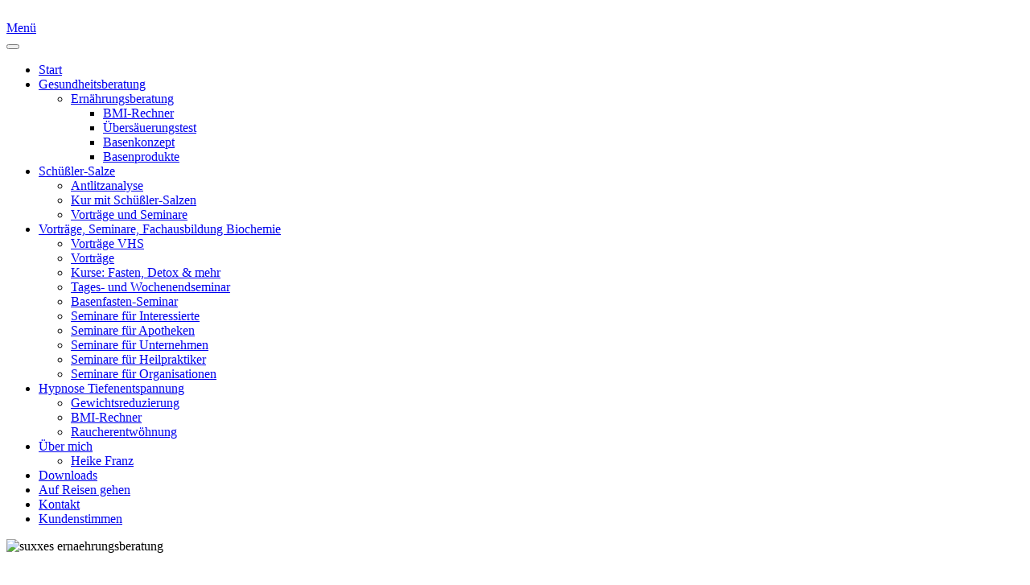

--- FILE ---
content_type: text/html; charset=utf-8
request_url: https://www.suxxes.com/index.php/tiefenentspannung-und-hypnose/raucherentwoehnung
body_size: 5186
content:
<!DOCTYPE html>
<html lang="de-de" dir="ltr" vocab="http://schema.org/">
    <head>
  
  <meta http-equiv="Cache-Control" content="no-cache">
        <meta http-equiv="X-UA-Compatible" content="IE=edge">
        <meta name="viewport" content="width=device-width, initial-scale=1">
        <link rel="shortcut icon" href="/images/suxxes-ernaehrungsberatung.png">
        <link rel="apple-touch-icon-precomposed" href="/images/suxxes-logo-mobil.jpg">
        <meta charset="utf-8" />
	<base href="https://www.suxxes.com/index.php/tiefenentspannung-und-hypnose/raucherentwoehnung" />
	<meta name="description" content="Ernährungsberatung zur Gewichtsreduktion und Ernährungsumstellung, basische Ernährung, Hypnose zur Gewichtsreduktion" />
	<meta name="generator" content="Joomla! - Open Source Content Management" />
	<title>Raucherentwöhnung - Suxxes - Ernährungsberatung, Mineralstoffberatung, Hypnose</title>
	<link href="/favicon.ico" rel="shortcut icon" type="image/vnd.microsoft.icon" />
	<link href="/index.php?option=com_ajax&plugin=arktypography&format=json" rel="stylesheet" />
	<link href="/templates/yootheme/css/theme.12.css?v=1757668195" rel="stylesheet" id="theme-style-css" />
	<link href="/media/com_widgetkit/css/site.css" rel="stylesheet" id="widgetkit-site-css" />
	<script src="/templates/yootheme/vendor/assets/uikit/dist/js/uikit.min.js?v=1.20.6"></script>
	<script src="/templates/yootheme/js/theme.js?v=1.20.6"></script>
	<script src="/templates/yootheme/vendor/yootheme/theme-cookie/app/cookie.min.js?v=1.20.6" defer></script>
	<script src="/templates/yootheme/vendor/assets/uikit/dist/js/uikit-icons-horizon.min.js?v=1.20.6" defer></script>
	<script src="/media/com_widgetkit/js/maps/maps.js" defer></script>
	<script src="/media/com_widgetkit/js/maps/marker-helper.js" defer></script>
	<script src="/media/com_widgetkit/lib/uikit/dist/js/uikit.min.js"></script>
	<script src="/media/com_widgetkit/lib/uikit/dist/js/uikit-icons.min.js"></script>
	<script>
document.addEventListener('DOMContentLoaded', function() {
    Array.prototype.slice.call(document.querySelectorAll('a span[id^="cloak"]')).forEach(function(span) {
        span.innerText = span.textContent;
    });
});var $theme = {"cookie":{"mode":"consent","template":"<div class=\"uk-section uk-section-xsmall uk-section-default uk-position-bottom uk-position-fixed uk-position-z-index\">\n        <div class=\"uk-container uk-container-expand uk-text-center\">\n\n            <p>Diese Website benutzt Cookies, um die optimale Funktion der Website zu gew&auml;hrleisten.<\/p>\n                            <button type=\"button\" class=\"js-accept uk-button uk-button-default uk-margin-small-left\" data-uk-toggle=\"target: !.uk-section; animation: true\">Cookies akzeptieren<\/button>\n            \n                        <button type=\"button\" class=\"js-reject uk-button uk-button-default uk-margin-small-left\" data-uk-toggle=\"target: !.uk-section; animation: true\">Cookies ablehnen<\/button>\n            \n        <\/div>\n    <\/div>"}};
	</script>

    </head>
    <body class="">

        
        
        <div class="tm-page">

                        
<div class="tm-header-mobile uk-hidden@m">


    <nav class="uk-navbar-container" uk-navbar>

                <div class="uk-navbar-left">

                        <a class="uk-navbar-item uk-logo uk-padding-remove-left" href="https://www.suxxes.com">
                <img alt src="/templates/yootheme/cache/suxxes-ernaehrungsberatung-dfd11da7.png" srcset="/templates/yootheme/cache/suxxes-ernaehrungsberatung-dfd11da7.png 275w" sizes="(min-width: 275px) 275px" data-width="275" data-height="160">            </a>
            
            
            
        </div>
        
        
                <div class="uk-navbar-right">

            
                        <a class="uk-navbar-toggle" href="#tm-mobile" uk-toggle>
                                    <span class="uk-margin-small-right">Menü</span>
                                <div uk-navbar-toggle-icon></div>
            </a>
            
            
        </div>
        
    </nav>

    

<div id="tm-mobile" uk-offcanvas mode="slide" overlay>
    <div class="uk-offcanvas-bar">

        <button class="uk-offcanvas-close" type="button" uk-close></button>

        
            
<div class="uk-child-width-1-1" uk-grid>    <div>
<div class="uk-panel" id="module-0">

    
    
<ul class="uk-nav uk-nav-default">
    
	<li><a href="/index.php">Start</a></li>
	<li class="uk-parent"><a href="/index.php/gesundheitsberatung">Gesundheitsberatung</a>
	<ul class="uk-nav-sub">

		<li class="uk-parent"><a href="/index.php/gesundheitsberatung/ernaehrungsberatung">Ernährungsberatung</a>
		<ul>

			<li><a href="/index.php/gesundheitsberatung/ernaehrungsberatung/bmi-rechner-fuer-erwachsene">BMI-Rechner</a></li>
			<li><a href="/index.php/gesundheitsberatung/ernaehrungsberatung/uebersaeuerungstest">Übersäuerungstest</a></li>
			<li><a href="/index.php/gesundheitsberatung/ernaehrungsberatung/basenkonzept-und-basenkur">Basenkonzept</a></li>
			<li><a href="/index.php/gesundheitsberatung/ernaehrungsberatung/basenprodukte">Basenprodukte</a></li></ul></li></ul></li>
	<li class="uk-parent"><a href="/index.php/beratungsleistung">Schüßler-Salze</a>
	<ul class="uk-nav-sub">

		<li><a href="/index.php/beratungsleistung/antlitzanalyse">Antlitzanalyse</a></li>
		<li><a href="/index.php/beratungsleistung/mineralstoffberatung-schuessler-salze" title="Schüssler-Salze Beratung">Kur mit Schüßler-Salzen</a></li>
		<li><a href="/index.php/beratungsleistung/vortraege">Vorträge und Seminare</a></li></ul></li>
	<li class="uk-parent"><a href="/index.php/seminare-vortraege" title="Fachausbildung  und Seminare für Interessierte, Apotheker, Heilpraktiker">Vorträge, Seminare, Fachausbildung Biochemie</a>
	<ul class="uk-nav-sub">

		<li><a href="/index.php/seminare-vortraege/vortraege-vhs">Vorträge VHS</a></li>
		<li><a href="/index.php/seminare-vortraege/vortraege-seminare">Vorträge</a></li>
		<li><a href="/index.php/seminare-vortraege/kurse">Kurse: Fasten, Detox  &amp; mehr</a></li>
		<li><a href="/index.php/seminare-vortraege/tages-und-wochenendseminar">Tages- und Wochenendseminar</a></li>
		<li><a href="/index.php/seminare-vortraege/vortraege-basenfasten" title="Basenfasten macht's möglich: Abnehmen ohne Mühe und ohne Hungern!">Basenfasten-Seminar</a></li>
		<li><a href="/index.php/seminare-vortraege/seminare-fuer-interessierte" title="Informationsabend, Fachausbildung Biochemie nach Dr. Schüßler (6-teilig), Vertiefungsseminar, ">Seminare für Interessierte</a></li>
		<li><a href="/index.php/seminare-vortraege/seminare-fuer-apotheken" title="Unser exklusiver, sehr individueller Service – in Ihrer Apotheke oder Ihrem gewünschten Ort">Seminare für Apotheken</a></li>
		<li><a href="/index.php/seminare-vortraege/seminare-fuer-unternehmen" title="Vorträge und Seminare - Steuerliche Vorteile durch betriebliche Gesundheitsförderung">Seminare für Unternehmen</a></li>
		<li><a href="/index.php/seminare-vortraege/seminare-fuer-heilpraktiker" title="Fachausbildung Biochemie nach Dr. Schüßler (6-teilig) und Vertiefungsseminar">Seminare für Heilpraktiker </a></li>
		<li><a href="/index.php/seminare-vortraege/seminare-fuer-organisationen" title="Ernährungserziehung schon für Kindergärten und Grundschulen">Seminare für Organisationen</a></li></ul></li>
	<li class="uk-active uk-parent"><a href="/index.php/tiefenentspannung-und-hypnose">Hypnose Tiefenentspannung </a>
	<ul class="uk-nav-sub">

		<li><a href="/index.php/tiefenentspannung-und-hypnose/raucherentwoehnung-und-gewichtsreduzierung" title="Werden Sie einfach leichter… Gewichtsabnahme durch Hypnose">Gewichtsreduzierung</a></li>
		<li><a href="/index.php/tiefenentspannung-und-hypnose/bmi-rechner">BMI-Rechner</a></li>
		<li class="uk-active"><a href="/index.php/tiefenentspannung-und-hypnose/raucherentwoehnung" title="Werden Sie zum passionierten Nichtraucher auf Dauer!">Raucherentwöhnung</a></li></ul></li>
	<li class="uk-parent"><a href="/index.php/meine-qualifikation">Über mich</a>
	<ul class="uk-nav-sub">

		<li><a href="/index.php/meine-qualifikation/heike-franz">Heike Franz</a></li></ul></li>
	<li><a href="/index.php/downloads-und-newsletter">Downloads </a></li>
	<li><a href="/index.php/auf-reisen-gehen" class="orange">Auf Reisen gehen</a></li>
	<li><a href="/index.php/kontakt">Kontakt</a></li>
	<li><a href="/index.php/kundenstimmen">Kundenstimmen</a></li></ul>

</div>
</div>    <div class="uk-width-1-1@m uk-visible@s">
<div class="uk-panel uk-visible@s uk-text-center@s uk-text-center" id="module-98">

    
    
<div class="custom" ><p><img src="/images/suxxes-ernaehrungsberatung.png" alt="suxxes ernaehrungsberatung" width="114" height="66" /></p></div>

</div>
</div></div>

            
    </div>
</div>

</div>


<div class="tm-header uk-visible@m" uk-header>




        <div class="tm-headerbar-top">
        <div class="uk-container uk-container-expand">

                        <div class="uk-text-center">
                
<a href="https://www.suxxes.com" class="uk-logo">
    <img alt src="/templates/yootheme/cache/suxxes-ernaehrungsberatung-dfd11da7.png" srcset="/templates/yootheme/cache/suxxes-ernaehrungsberatung-dfd11da7.png 275w" sizes="(min-width: 275px) 275px" data-width="275" data-height="160"></a>
            </div>
            
            
        </div>
    </div>
    
    
                <div uk-sticky media="@m" cls-active="uk-navbar-sticky" sel-target=".uk-navbar-container">
        
            <div class="uk-navbar-container">

                <div class="uk-container uk-container-expand">
                    <nav class="uk-navbar" uk-navbar="{&quot;align&quot;:&quot;center&quot;,&quot;boundary&quot;:&quot;!.uk-navbar-container&quot;}">

                        <div class="uk-navbar-center">

                                                            <div class="uk-margin-auto-vertical">
<ul class="uk-navbar-nav">
    
	<li><a href="/index.php">Start</a></li>
	<li class="uk-parent"><a href="/index.php/gesundheitsberatung">Gesundheitsberatung</a>
	<div class="uk-navbar-dropdown"><div class="uk-navbar-dropdown-grid uk-child-width-1-1" uk-grid><div><ul class="uk-nav uk-navbar-dropdown-nav">

		<li class="uk-parent"><a href="/index.php/gesundheitsberatung/ernaehrungsberatung">Ernährungsberatung</a>
		<ul class="uk-nav-sub">

			<li><a href="/index.php/gesundheitsberatung/ernaehrungsberatung/bmi-rechner-fuer-erwachsene">BMI-Rechner</a></li>
			<li><a href="/index.php/gesundheitsberatung/ernaehrungsberatung/uebersaeuerungstest">Übersäuerungstest</a></li>
			<li><a href="/index.php/gesundheitsberatung/ernaehrungsberatung/basenkonzept-und-basenkur">Basenkonzept</a></li>
			<li><a href="/index.php/gesundheitsberatung/ernaehrungsberatung/basenprodukte">Basenprodukte</a></li></ul></li></ul></div></div></div></li>
	<li class="uk-parent"><a href="/index.php/beratungsleistung">Schüßler-Salze</a>
	<div class="uk-navbar-dropdown"><div class="uk-navbar-dropdown-grid uk-child-width-1-1" uk-grid><div><ul class="uk-nav uk-navbar-dropdown-nav">

		<li><a href="/index.php/beratungsleistung/antlitzanalyse">Antlitzanalyse</a></li>
		<li><a href="/index.php/beratungsleistung/mineralstoffberatung-schuessler-salze" title="Schüssler-Salze Beratung">Kur mit Schüßler-Salzen</a></li>
		<li><a href="/index.php/beratungsleistung/vortraege">Vorträge und Seminare</a></li></ul></div></div></div></li>
	<li class="uk-parent"><a href="/index.php/seminare-vortraege" title="Fachausbildung  und Seminare für Interessierte, Apotheker, Heilpraktiker">Vorträge, Seminare, Fachausbildung Biochemie</a>
	<div class="uk-navbar-dropdown"><div class="uk-navbar-dropdown-grid uk-child-width-1-1" uk-grid><div><ul class="uk-nav uk-navbar-dropdown-nav">

		<li><a href="/index.php/seminare-vortraege/vortraege-vhs">Vorträge VHS</a></li>
		<li><a href="/index.php/seminare-vortraege/vortraege-seminare">Vorträge</a></li>
		<li><a href="/index.php/seminare-vortraege/kurse">Kurse: Fasten, Detox  &amp; mehr</a></li>
		<li><a href="/index.php/seminare-vortraege/tages-und-wochenendseminar">Tages- und Wochenendseminar</a></li>
		<li><a href="/index.php/seminare-vortraege/vortraege-basenfasten" title="Basenfasten macht's möglich: Abnehmen ohne Mühe und ohne Hungern!">Basenfasten-Seminar</a></li>
		<li><a href="/index.php/seminare-vortraege/seminare-fuer-interessierte" title="Informationsabend, Fachausbildung Biochemie nach Dr. Schüßler (6-teilig), Vertiefungsseminar, ">Seminare für Interessierte</a></li>
		<li><a href="/index.php/seminare-vortraege/seminare-fuer-apotheken" title="Unser exklusiver, sehr individueller Service – in Ihrer Apotheke oder Ihrem gewünschten Ort">Seminare für Apotheken</a></li>
		<li><a href="/index.php/seminare-vortraege/seminare-fuer-unternehmen" title="Vorträge und Seminare - Steuerliche Vorteile durch betriebliche Gesundheitsförderung">Seminare für Unternehmen</a></li>
		<li><a href="/index.php/seminare-vortraege/seminare-fuer-heilpraktiker" title="Fachausbildung Biochemie nach Dr. Schüßler (6-teilig) und Vertiefungsseminar">Seminare für Heilpraktiker </a></li>
		<li><a href="/index.php/seminare-vortraege/seminare-fuer-organisationen" title="Ernährungserziehung schon für Kindergärten und Grundschulen">Seminare für Organisationen</a></li></ul></div></div></div></li>
	<li class="uk-active uk-parent"><a href="/index.php/tiefenentspannung-und-hypnose">Hypnose Tiefenentspannung </a>
	<div class="uk-navbar-dropdown"><div class="uk-navbar-dropdown-grid uk-child-width-1-1" uk-grid><div><ul class="uk-nav uk-navbar-dropdown-nav">

		<li><a href="/index.php/tiefenentspannung-und-hypnose/raucherentwoehnung-und-gewichtsreduzierung" title="Werden Sie einfach leichter… Gewichtsabnahme durch Hypnose">Gewichtsreduzierung</a></li>
		<li><a href="/index.php/tiefenentspannung-und-hypnose/bmi-rechner">BMI-Rechner</a></li>
		<li class="uk-active"><a href="/index.php/tiefenentspannung-und-hypnose/raucherentwoehnung" title="Werden Sie zum passionierten Nichtraucher auf Dauer!">Raucherentwöhnung</a></li></ul></div></div></div></li>
	<li class="uk-parent"><a href="/index.php/meine-qualifikation">Über mich</a>
	<div class="uk-navbar-dropdown"><div class="uk-navbar-dropdown-grid uk-child-width-1-1" uk-grid><div><ul class="uk-nav uk-navbar-dropdown-nav">

		<li><a href="/index.php/meine-qualifikation/heike-franz">Heike Franz</a></li></ul></div></div></div></li>
	<li><a href="/index.php/downloads-und-newsletter">Downloads </a></li>
	<li><a href="/index.php/auf-reisen-gehen" class="orange">Auf Reisen gehen</a></li>
	<li><a href="/index.php/kontakt">Kontakt</a></li>
	<li><a href="/index.php/kundenstimmen">Kundenstimmen</a></li></ul>
</div>
                            
                        </div>

                    </nav>
                </div>

            </div>

                </div>
        
    
    



</div>
            
            

            
            <div id="tm-main"  class="tm-main uk-section uk-section-default" uk-height-viewport="expand: true">
                <div class="uk-container">

                    
                    <div class="uk-grid" uk-grid>
                        <div class="uk-width-expand@m">

                    
                            
            
            <div id="system-message-container" data-messages="[]">
</div>

            
<article id="article-116" class="uk-article" data-permalink="http://www.suxxes.com/index.php/tiefenentspannung-und-hypnose/raucherentwoehnung" typeof="Article">

    <meta property="name" content="">
    <meta property="author" typeof="Person" content="Super User">
    <meta property="dateModified" content="2017-06-16T08:23:18+02:00">
    <meta property="datePublished" content="2017-02-16T15:00:58+01:00">
    <meta class="uk-margin-remove-adjacent" property="articleSection" content="ernaehrungsberatung">

    
    
                        
        
        
        
        
        
        
                <div  class="uk-margin-medium-top" property="text">
                            
<h1><strong>Raucherentw&ouml;hnung durch Hypnose</strong></h1>
<h2 style="text-align: left;"><strong>Mit Hypnose zum Erfolg!</strong></h2>
<p>Alle Funktionen, die f&uuml;r das K&ouml;rpergewicht verantwortlich sind werden durch das Unterbewusstsein gesteuert und sind, mit Hypnose direkt beeinflussbar. Sie haben die M&ouml;glichkeit mit der Hypnose schnell und nachhaltig ohne jeglichen Zusatzaufwand abzunehmen.</p>
<h2><strong><em><br />H&ouml;ren Sie doch einfach auf&nbsp; - </em></strong><strong><em>Raucherentw&ouml;hnung</em></strong><em> </em><strong><em>durch Hypnose<br /><br /></em></strong></h2>
<p><img src="/images/stories/raucherentwoehnung.jpg" alt="raucherentwoehnung" width="329" height="223" style="float: left; margin-right: 20px;" /></p>
<p><br />Werden Sie zum passionierten Nichtraucher auf Dauer!<br /> Ihre Motivation wird gest&auml;rkt,<br /> <strong>die Sucht gel&ouml;scht, </strong><br /> die Gewohnheit ver&auml;ndert und<br /> <strong>die Zigaretten verbannt!</strong></p>                    </div>
        
        
        
        
        
        
        
    
</article>


            
                                                </div>

                        
<aside id="tm-sidebar" class="tm-sidebar uk-width-1-4@m uk-flex-first@m">
    
<div class="uk-child-width-1-1" uk-grid>    <div>
<div class="uk-card uk-card-body uk-card-secondary" id="module-114">

    
    
<div class="custom" ><div class="uk-visible@s">
<h3 style="text-align: center;"><span style="color: #008000;">Su</span><span style="color: #999999;"><strong>XX</strong><span style="color: #008000;">eS</span> <br />ber&auml;t Sie gerne!</span></h3>
<p style="text-align: center;"><strong>Vereinbaren Sie einfach Ihren<br /> pers&ouml;nlichen Beratungstermin!<br /> Tel. 09102 - 96452</strong></p>
<p style="text-align: center!important;"><img src="/images/stories/ernaehrung.jpg" alt="ernaehrung" width="266" height="177" style="margin: 11px auto; display: block; text-align: center;" /></p>
<p style="text-align: center!important;">Ich freue mich auf Ihren Anruf!<br /> Ihre Heike Franz&nbsp;</p>
</div></div>

</div>
</div>    <div class="uk-visible@s">
<div class="uk-panel uk-visible@s uk-text-left@s uk-text-left" id="module-128">

    
    
<div class="custom" ><div class="uk-hidden@s">
<h3 style="text-align: left;"><span style="color: #008000;">Su</span><span style="color: #999999;"><strong>XX</strong><span style="color: #008000;">eS</span> <br />ber&auml;t Sie gerne!</span></h3>
<p style="text-align: left;"><strong>Vereinbaren Sie einfach Ihren<br /> pers&ouml;nlichen Beratungstermin!<br /> Tel. 09102 - 96452</strong></p>
<p style="text-align: left;">Ich freue mich auf Ihren Anruf!<br /> Ihre Heike Franz&nbsp;</p>
</div></div>

</div>
</div>    <div>
<div class="uk-panel" id="module-49">

    
    
<div class="custom" ><p><a href="/index.php/kundenstimmer" style="color: #fa920b;"><img src="/images/check-ernaehrungsberatung.jpg" alt="" width="63" height="58" style="float: left;" /><strong><br />Kundenstimmen</strong></a></p></div>

</div>
</div></div>
</aside>


                    </div>
                     
                </div>
            </div>
            
            
<div id="tm-bottom" class="tm-bottom uk-section-secondary uk-section uk-section-xsmall uk-padding-remove-bottom" uk-height-viewport="expand: true">

    
        
        
        
                        <div class="uk-container uk-container-expand">
            
                
<div class="uk-child-width-expand@l uk-grid-medium" uk-grid>    <div>
<div class="uk-panel" id="module-121">

    
    
<ul class="uk-nav uk-nav-default uk-nav-parent-icon uk-nav-accordion" uk-nav>
    
	<li><a href="/index.php/agb-und-widerrufsbelehrung">AGB und Widerrufsbelehrung</a></li>
	<li><a href="/index.php/datenschutzerklaerung">Datenschutzerklärung</a></li>
	<li><a href="/index.php/impressum-suxxes-ernaehrung">Impressum</a></li></ul>

</div>
</div></div>
                        </div>
            
        
    
</div>


            <!-- Builder #footer -->
<div class="uk-section-primary uk-section uk-padding-remove-top uk-padding-remove-bottom" uk-height-viewport="expand: true;">
    
        
        
        
            
            <div class="uk-container uk-container-expand"><div class="uk-grid-margin" uk-grid>
<div class="uk-width-1-1@m">
    
        
            
                
                
                    
                
            
        
    
</div>
</div><div class="uk-grid-margin" uk-grid>
<div class="uk-width-1-1@m">
    
        
            
                
                
                    <div class="uk-margin"><a href="#" uk-totop uk-scroll></a></div>
                
            
        
    
</div>
</div></div>
            
        
    
</div>

        </div>

        
        

    </body>
</html>
